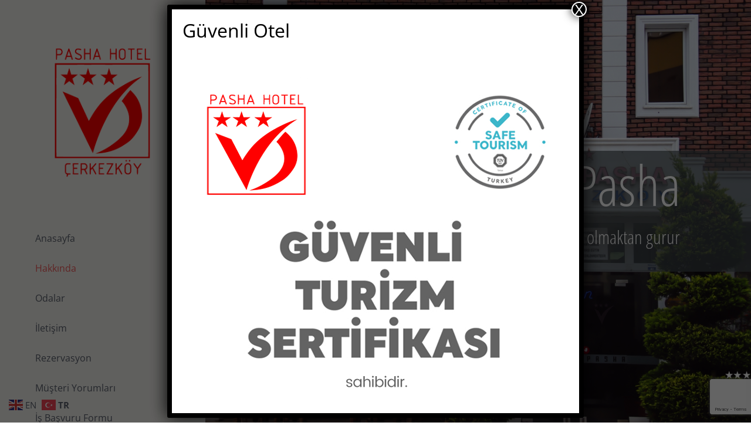

--- FILE ---
content_type: text/html; charset=utf-8
request_url: https://www.google.com/recaptcha/api2/anchor?ar=1&k=6LcE_EUaAAAAAPoXI58d2itNMsGr8GoLWQyiJLaH&co=aHR0cHM6Ly93d3cuY2Vya2V6a295aG90ZWxwYXNoYS5jb206NDQz&hl=en&v=PoyoqOPhxBO7pBk68S4YbpHZ&size=invisible&anchor-ms=20000&execute-ms=30000&cb=qo9mmr91tvv6
body_size: 48698
content:
<!DOCTYPE HTML><html dir="ltr" lang="en"><head><meta http-equiv="Content-Type" content="text/html; charset=UTF-8">
<meta http-equiv="X-UA-Compatible" content="IE=edge">
<title>reCAPTCHA</title>
<style type="text/css">
/* cyrillic-ext */
@font-face {
  font-family: 'Roboto';
  font-style: normal;
  font-weight: 400;
  font-stretch: 100%;
  src: url(//fonts.gstatic.com/s/roboto/v48/KFO7CnqEu92Fr1ME7kSn66aGLdTylUAMa3GUBHMdazTgWw.woff2) format('woff2');
  unicode-range: U+0460-052F, U+1C80-1C8A, U+20B4, U+2DE0-2DFF, U+A640-A69F, U+FE2E-FE2F;
}
/* cyrillic */
@font-face {
  font-family: 'Roboto';
  font-style: normal;
  font-weight: 400;
  font-stretch: 100%;
  src: url(//fonts.gstatic.com/s/roboto/v48/KFO7CnqEu92Fr1ME7kSn66aGLdTylUAMa3iUBHMdazTgWw.woff2) format('woff2');
  unicode-range: U+0301, U+0400-045F, U+0490-0491, U+04B0-04B1, U+2116;
}
/* greek-ext */
@font-face {
  font-family: 'Roboto';
  font-style: normal;
  font-weight: 400;
  font-stretch: 100%;
  src: url(//fonts.gstatic.com/s/roboto/v48/KFO7CnqEu92Fr1ME7kSn66aGLdTylUAMa3CUBHMdazTgWw.woff2) format('woff2');
  unicode-range: U+1F00-1FFF;
}
/* greek */
@font-face {
  font-family: 'Roboto';
  font-style: normal;
  font-weight: 400;
  font-stretch: 100%;
  src: url(//fonts.gstatic.com/s/roboto/v48/KFO7CnqEu92Fr1ME7kSn66aGLdTylUAMa3-UBHMdazTgWw.woff2) format('woff2');
  unicode-range: U+0370-0377, U+037A-037F, U+0384-038A, U+038C, U+038E-03A1, U+03A3-03FF;
}
/* math */
@font-face {
  font-family: 'Roboto';
  font-style: normal;
  font-weight: 400;
  font-stretch: 100%;
  src: url(//fonts.gstatic.com/s/roboto/v48/KFO7CnqEu92Fr1ME7kSn66aGLdTylUAMawCUBHMdazTgWw.woff2) format('woff2');
  unicode-range: U+0302-0303, U+0305, U+0307-0308, U+0310, U+0312, U+0315, U+031A, U+0326-0327, U+032C, U+032F-0330, U+0332-0333, U+0338, U+033A, U+0346, U+034D, U+0391-03A1, U+03A3-03A9, U+03B1-03C9, U+03D1, U+03D5-03D6, U+03F0-03F1, U+03F4-03F5, U+2016-2017, U+2034-2038, U+203C, U+2040, U+2043, U+2047, U+2050, U+2057, U+205F, U+2070-2071, U+2074-208E, U+2090-209C, U+20D0-20DC, U+20E1, U+20E5-20EF, U+2100-2112, U+2114-2115, U+2117-2121, U+2123-214F, U+2190, U+2192, U+2194-21AE, U+21B0-21E5, U+21F1-21F2, U+21F4-2211, U+2213-2214, U+2216-22FF, U+2308-230B, U+2310, U+2319, U+231C-2321, U+2336-237A, U+237C, U+2395, U+239B-23B7, U+23D0, U+23DC-23E1, U+2474-2475, U+25AF, U+25B3, U+25B7, U+25BD, U+25C1, U+25CA, U+25CC, U+25FB, U+266D-266F, U+27C0-27FF, U+2900-2AFF, U+2B0E-2B11, U+2B30-2B4C, U+2BFE, U+3030, U+FF5B, U+FF5D, U+1D400-1D7FF, U+1EE00-1EEFF;
}
/* symbols */
@font-face {
  font-family: 'Roboto';
  font-style: normal;
  font-weight: 400;
  font-stretch: 100%;
  src: url(//fonts.gstatic.com/s/roboto/v48/KFO7CnqEu92Fr1ME7kSn66aGLdTylUAMaxKUBHMdazTgWw.woff2) format('woff2');
  unicode-range: U+0001-000C, U+000E-001F, U+007F-009F, U+20DD-20E0, U+20E2-20E4, U+2150-218F, U+2190, U+2192, U+2194-2199, U+21AF, U+21E6-21F0, U+21F3, U+2218-2219, U+2299, U+22C4-22C6, U+2300-243F, U+2440-244A, U+2460-24FF, U+25A0-27BF, U+2800-28FF, U+2921-2922, U+2981, U+29BF, U+29EB, U+2B00-2BFF, U+4DC0-4DFF, U+FFF9-FFFB, U+10140-1018E, U+10190-1019C, U+101A0, U+101D0-101FD, U+102E0-102FB, U+10E60-10E7E, U+1D2C0-1D2D3, U+1D2E0-1D37F, U+1F000-1F0FF, U+1F100-1F1AD, U+1F1E6-1F1FF, U+1F30D-1F30F, U+1F315, U+1F31C, U+1F31E, U+1F320-1F32C, U+1F336, U+1F378, U+1F37D, U+1F382, U+1F393-1F39F, U+1F3A7-1F3A8, U+1F3AC-1F3AF, U+1F3C2, U+1F3C4-1F3C6, U+1F3CA-1F3CE, U+1F3D4-1F3E0, U+1F3ED, U+1F3F1-1F3F3, U+1F3F5-1F3F7, U+1F408, U+1F415, U+1F41F, U+1F426, U+1F43F, U+1F441-1F442, U+1F444, U+1F446-1F449, U+1F44C-1F44E, U+1F453, U+1F46A, U+1F47D, U+1F4A3, U+1F4B0, U+1F4B3, U+1F4B9, U+1F4BB, U+1F4BF, U+1F4C8-1F4CB, U+1F4D6, U+1F4DA, U+1F4DF, U+1F4E3-1F4E6, U+1F4EA-1F4ED, U+1F4F7, U+1F4F9-1F4FB, U+1F4FD-1F4FE, U+1F503, U+1F507-1F50B, U+1F50D, U+1F512-1F513, U+1F53E-1F54A, U+1F54F-1F5FA, U+1F610, U+1F650-1F67F, U+1F687, U+1F68D, U+1F691, U+1F694, U+1F698, U+1F6AD, U+1F6B2, U+1F6B9-1F6BA, U+1F6BC, U+1F6C6-1F6CF, U+1F6D3-1F6D7, U+1F6E0-1F6EA, U+1F6F0-1F6F3, U+1F6F7-1F6FC, U+1F700-1F7FF, U+1F800-1F80B, U+1F810-1F847, U+1F850-1F859, U+1F860-1F887, U+1F890-1F8AD, U+1F8B0-1F8BB, U+1F8C0-1F8C1, U+1F900-1F90B, U+1F93B, U+1F946, U+1F984, U+1F996, U+1F9E9, U+1FA00-1FA6F, U+1FA70-1FA7C, U+1FA80-1FA89, U+1FA8F-1FAC6, U+1FACE-1FADC, U+1FADF-1FAE9, U+1FAF0-1FAF8, U+1FB00-1FBFF;
}
/* vietnamese */
@font-face {
  font-family: 'Roboto';
  font-style: normal;
  font-weight: 400;
  font-stretch: 100%;
  src: url(//fonts.gstatic.com/s/roboto/v48/KFO7CnqEu92Fr1ME7kSn66aGLdTylUAMa3OUBHMdazTgWw.woff2) format('woff2');
  unicode-range: U+0102-0103, U+0110-0111, U+0128-0129, U+0168-0169, U+01A0-01A1, U+01AF-01B0, U+0300-0301, U+0303-0304, U+0308-0309, U+0323, U+0329, U+1EA0-1EF9, U+20AB;
}
/* latin-ext */
@font-face {
  font-family: 'Roboto';
  font-style: normal;
  font-weight: 400;
  font-stretch: 100%;
  src: url(//fonts.gstatic.com/s/roboto/v48/KFO7CnqEu92Fr1ME7kSn66aGLdTylUAMa3KUBHMdazTgWw.woff2) format('woff2');
  unicode-range: U+0100-02BA, U+02BD-02C5, U+02C7-02CC, U+02CE-02D7, U+02DD-02FF, U+0304, U+0308, U+0329, U+1D00-1DBF, U+1E00-1E9F, U+1EF2-1EFF, U+2020, U+20A0-20AB, U+20AD-20C0, U+2113, U+2C60-2C7F, U+A720-A7FF;
}
/* latin */
@font-face {
  font-family: 'Roboto';
  font-style: normal;
  font-weight: 400;
  font-stretch: 100%;
  src: url(//fonts.gstatic.com/s/roboto/v48/KFO7CnqEu92Fr1ME7kSn66aGLdTylUAMa3yUBHMdazQ.woff2) format('woff2');
  unicode-range: U+0000-00FF, U+0131, U+0152-0153, U+02BB-02BC, U+02C6, U+02DA, U+02DC, U+0304, U+0308, U+0329, U+2000-206F, U+20AC, U+2122, U+2191, U+2193, U+2212, U+2215, U+FEFF, U+FFFD;
}
/* cyrillic-ext */
@font-face {
  font-family: 'Roboto';
  font-style: normal;
  font-weight: 500;
  font-stretch: 100%;
  src: url(//fonts.gstatic.com/s/roboto/v48/KFO7CnqEu92Fr1ME7kSn66aGLdTylUAMa3GUBHMdazTgWw.woff2) format('woff2');
  unicode-range: U+0460-052F, U+1C80-1C8A, U+20B4, U+2DE0-2DFF, U+A640-A69F, U+FE2E-FE2F;
}
/* cyrillic */
@font-face {
  font-family: 'Roboto';
  font-style: normal;
  font-weight: 500;
  font-stretch: 100%;
  src: url(//fonts.gstatic.com/s/roboto/v48/KFO7CnqEu92Fr1ME7kSn66aGLdTylUAMa3iUBHMdazTgWw.woff2) format('woff2');
  unicode-range: U+0301, U+0400-045F, U+0490-0491, U+04B0-04B1, U+2116;
}
/* greek-ext */
@font-face {
  font-family: 'Roboto';
  font-style: normal;
  font-weight: 500;
  font-stretch: 100%;
  src: url(//fonts.gstatic.com/s/roboto/v48/KFO7CnqEu92Fr1ME7kSn66aGLdTylUAMa3CUBHMdazTgWw.woff2) format('woff2');
  unicode-range: U+1F00-1FFF;
}
/* greek */
@font-face {
  font-family: 'Roboto';
  font-style: normal;
  font-weight: 500;
  font-stretch: 100%;
  src: url(//fonts.gstatic.com/s/roboto/v48/KFO7CnqEu92Fr1ME7kSn66aGLdTylUAMa3-UBHMdazTgWw.woff2) format('woff2');
  unicode-range: U+0370-0377, U+037A-037F, U+0384-038A, U+038C, U+038E-03A1, U+03A3-03FF;
}
/* math */
@font-face {
  font-family: 'Roboto';
  font-style: normal;
  font-weight: 500;
  font-stretch: 100%;
  src: url(//fonts.gstatic.com/s/roboto/v48/KFO7CnqEu92Fr1ME7kSn66aGLdTylUAMawCUBHMdazTgWw.woff2) format('woff2');
  unicode-range: U+0302-0303, U+0305, U+0307-0308, U+0310, U+0312, U+0315, U+031A, U+0326-0327, U+032C, U+032F-0330, U+0332-0333, U+0338, U+033A, U+0346, U+034D, U+0391-03A1, U+03A3-03A9, U+03B1-03C9, U+03D1, U+03D5-03D6, U+03F0-03F1, U+03F4-03F5, U+2016-2017, U+2034-2038, U+203C, U+2040, U+2043, U+2047, U+2050, U+2057, U+205F, U+2070-2071, U+2074-208E, U+2090-209C, U+20D0-20DC, U+20E1, U+20E5-20EF, U+2100-2112, U+2114-2115, U+2117-2121, U+2123-214F, U+2190, U+2192, U+2194-21AE, U+21B0-21E5, U+21F1-21F2, U+21F4-2211, U+2213-2214, U+2216-22FF, U+2308-230B, U+2310, U+2319, U+231C-2321, U+2336-237A, U+237C, U+2395, U+239B-23B7, U+23D0, U+23DC-23E1, U+2474-2475, U+25AF, U+25B3, U+25B7, U+25BD, U+25C1, U+25CA, U+25CC, U+25FB, U+266D-266F, U+27C0-27FF, U+2900-2AFF, U+2B0E-2B11, U+2B30-2B4C, U+2BFE, U+3030, U+FF5B, U+FF5D, U+1D400-1D7FF, U+1EE00-1EEFF;
}
/* symbols */
@font-face {
  font-family: 'Roboto';
  font-style: normal;
  font-weight: 500;
  font-stretch: 100%;
  src: url(//fonts.gstatic.com/s/roboto/v48/KFO7CnqEu92Fr1ME7kSn66aGLdTylUAMaxKUBHMdazTgWw.woff2) format('woff2');
  unicode-range: U+0001-000C, U+000E-001F, U+007F-009F, U+20DD-20E0, U+20E2-20E4, U+2150-218F, U+2190, U+2192, U+2194-2199, U+21AF, U+21E6-21F0, U+21F3, U+2218-2219, U+2299, U+22C4-22C6, U+2300-243F, U+2440-244A, U+2460-24FF, U+25A0-27BF, U+2800-28FF, U+2921-2922, U+2981, U+29BF, U+29EB, U+2B00-2BFF, U+4DC0-4DFF, U+FFF9-FFFB, U+10140-1018E, U+10190-1019C, U+101A0, U+101D0-101FD, U+102E0-102FB, U+10E60-10E7E, U+1D2C0-1D2D3, U+1D2E0-1D37F, U+1F000-1F0FF, U+1F100-1F1AD, U+1F1E6-1F1FF, U+1F30D-1F30F, U+1F315, U+1F31C, U+1F31E, U+1F320-1F32C, U+1F336, U+1F378, U+1F37D, U+1F382, U+1F393-1F39F, U+1F3A7-1F3A8, U+1F3AC-1F3AF, U+1F3C2, U+1F3C4-1F3C6, U+1F3CA-1F3CE, U+1F3D4-1F3E0, U+1F3ED, U+1F3F1-1F3F3, U+1F3F5-1F3F7, U+1F408, U+1F415, U+1F41F, U+1F426, U+1F43F, U+1F441-1F442, U+1F444, U+1F446-1F449, U+1F44C-1F44E, U+1F453, U+1F46A, U+1F47D, U+1F4A3, U+1F4B0, U+1F4B3, U+1F4B9, U+1F4BB, U+1F4BF, U+1F4C8-1F4CB, U+1F4D6, U+1F4DA, U+1F4DF, U+1F4E3-1F4E6, U+1F4EA-1F4ED, U+1F4F7, U+1F4F9-1F4FB, U+1F4FD-1F4FE, U+1F503, U+1F507-1F50B, U+1F50D, U+1F512-1F513, U+1F53E-1F54A, U+1F54F-1F5FA, U+1F610, U+1F650-1F67F, U+1F687, U+1F68D, U+1F691, U+1F694, U+1F698, U+1F6AD, U+1F6B2, U+1F6B9-1F6BA, U+1F6BC, U+1F6C6-1F6CF, U+1F6D3-1F6D7, U+1F6E0-1F6EA, U+1F6F0-1F6F3, U+1F6F7-1F6FC, U+1F700-1F7FF, U+1F800-1F80B, U+1F810-1F847, U+1F850-1F859, U+1F860-1F887, U+1F890-1F8AD, U+1F8B0-1F8BB, U+1F8C0-1F8C1, U+1F900-1F90B, U+1F93B, U+1F946, U+1F984, U+1F996, U+1F9E9, U+1FA00-1FA6F, U+1FA70-1FA7C, U+1FA80-1FA89, U+1FA8F-1FAC6, U+1FACE-1FADC, U+1FADF-1FAE9, U+1FAF0-1FAF8, U+1FB00-1FBFF;
}
/* vietnamese */
@font-face {
  font-family: 'Roboto';
  font-style: normal;
  font-weight: 500;
  font-stretch: 100%;
  src: url(//fonts.gstatic.com/s/roboto/v48/KFO7CnqEu92Fr1ME7kSn66aGLdTylUAMa3OUBHMdazTgWw.woff2) format('woff2');
  unicode-range: U+0102-0103, U+0110-0111, U+0128-0129, U+0168-0169, U+01A0-01A1, U+01AF-01B0, U+0300-0301, U+0303-0304, U+0308-0309, U+0323, U+0329, U+1EA0-1EF9, U+20AB;
}
/* latin-ext */
@font-face {
  font-family: 'Roboto';
  font-style: normal;
  font-weight: 500;
  font-stretch: 100%;
  src: url(//fonts.gstatic.com/s/roboto/v48/KFO7CnqEu92Fr1ME7kSn66aGLdTylUAMa3KUBHMdazTgWw.woff2) format('woff2');
  unicode-range: U+0100-02BA, U+02BD-02C5, U+02C7-02CC, U+02CE-02D7, U+02DD-02FF, U+0304, U+0308, U+0329, U+1D00-1DBF, U+1E00-1E9F, U+1EF2-1EFF, U+2020, U+20A0-20AB, U+20AD-20C0, U+2113, U+2C60-2C7F, U+A720-A7FF;
}
/* latin */
@font-face {
  font-family: 'Roboto';
  font-style: normal;
  font-weight: 500;
  font-stretch: 100%;
  src: url(//fonts.gstatic.com/s/roboto/v48/KFO7CnqEu92Fr1ME7kSn66aGLdTylUAMa3yUBHMdazQ.woff2) format('woff2');
  unicode-range: U+0000-00FF, U+0131, U+0152-0153, U+02BB-02BC, U+02C6, U+02DA, U+02DC, U+0304, U+0308, U+0329, U+2000-206F, U+20AC, U+2122, U+2191, U+2193, U+2212, U+2215, U+FEFF, U+FFFD;
}
/* cyrillic-ext */
@font-face {
  font-family: 'Roboto';
  font-style: normal;
  font-weight: 900;
  font-stretch: 100%;
  src: url(//fonts.gstatic.com/s/roboto/v48/KFO7CnqEu92Fr1ME7kSn66aGLdTylUAMa3GUBHMdazTgWw.woff2) format('woff2');
  unicode-range: U+0460-052F, U+1C80-1C8A, U+20B4, U+2DE0-2DFF, U+A640-A69F, U+FE2E-FE2F;
}
/* cyrillic */
@font-face {
  font-family: 'Roboto';
  font-style: normal;
  font-weight: 900;
  font-stretch: 100%;
  src: url(//fonts.gstatic.com/s/roboto/v48/KFO7CnqEu92Fr1ME7kSn66aGLdTylUAMa3iUBHMdazTgWw.woff2) format('woff2');
  unicode-range: U+0301, U+0400-045F, U+0490-0491, U+04B0-04B1, U+2116;
}
/* greek-ext */
@font-face {
  font-family: 'Roboto';
  font-style: normal;
  font-weight: 900;
  font-stretch: 100%;
  src: url(//fonts.gstatic.com/s/roboto/v48/KFO7CnqEu92Fr1ME7kSn66aGLdTylUAMa3CUBHMdazTgWw.woff2) format('woff2');
  unicode-range: U+1F00-1FFF;
}
/* greek */
@font-face {
  font-family: 'Roboto';
  font-style: normal;
  font-weight: 900;
  font-stretch: 100%;
  src: url(//fonts.gstatic.com/s/roboto/v48/KFO7CnqEu92Fr1ME7kSn66aGLdTylUAMa3-UBHMdazTgWw.woff2) format('woff2');
  unicode-range: U+0370-0377, U+037A-037F, U+0384-038A, U+038C, U+038E-03A1, U+03A3-03FF;
}
/* math */
@font-face {
  font-family: 'Roboto';
  font-style: normal;
  font-weight: 900;
  font-stretch: 100%;
  src: url(//fonts.gstatic.com/s/roboto/v48/KFO7CnqEu92Fr1ME7kSn66aGLdTylUAMawCUBHMdazTgWw.woff2) format('woff2');
  unicode-range: U+0302-0303, U+0305, U+0307-0308, U+0310, U+0312, U+0315, U+031A, U+0326-0327, U+032C, U+032F-0330, U+0332-0333, U+0338, U+033A, U+0346, U+034D, U+0391-03A1, U+03A3-03A9, U+03B1-03C9, U+03D1, U+03D5-03D6, U+03F0-03F1, U+03F4-03F5, U+2016-2017, U+2034-2038, U+203C, U+2040, U+2043, U+2047, U+2050, U+2057, U+205F, U+2070-2071, U+2074-208E, U+2090-209C, U+20D0-20DC, U+20E1, U+20E5-20EF, U+2100-2112, U+2114-2115, U+2117-2121, U+2123-214F, U+2190, U+2192, U+2194-21AE, U+21B0-21E5, U+21F1-21F2, U+21F4-2211, U+2213-2214, U+2216-22FF, U+2308-230B, U+2310, U+2319, U+231C-2321, U+2336-237A, U+237C, U+2395, U+239B-23B7, U+23D0, U+23DC-23E1, U+2474-2475, U+25AF, U+25B3, U+25B7, U+25BD, U+25C1, U+25CA, U+25CC, U+25FB, U+266D-266F, U+27C0-27FF, U+2900-2AFF, U+2B0E-2B11, U+2B30-2B4C, U+2BFE, U+3030, U+FF5B, U+FF5D, U+1D400-1D7FF, U+1EE00-1EEFF;
}
/* symbols */
@font-face {
  font-family: 'Roboto';
  font-style: normal;
  font-weight: 900;
  font-stretch: 100%;
  src: url(//fonts.gstatic.com/s/roboto/v48/KFO7CnqEu92Fr1ME7kSn66aGLdTylUAMaxKUBHMdazTgWw.woff2) format('woff2');
  unicode-range: U+0001-000C, U+000E-001F, U+007F-009F, U+20DD-20E0, U+20E2-20E4, U+2150-218F, U+2190, U+2192, U+2194-2199, U+21AF, U+21E6-21F0, U+21F3, U+2218-2219, U+2299, U+22C4-22C6, U+2300-243F, U+2440-244A, U+2460-24FF, U+25A0-27BF, U+2800-28FF, U+2921-2922, U+2981, U+29BF, U+29EB, U+2B00-2BFF, U+4DC0-4DFF, U+FFF9-FFFB, U+10140-1018E, U+10190-1019C, U+101A0, U+101D0-101FD, U+102E0-102FB, U+10E60-10E7E, U+1D2C0-1D2D3, U+1D2E0-1D37F, U+1F000-1F0FF, U+1F100-1F1AD, U+1F1E6-1F1FF, U+1F30D-1F30F, U+1F315, U+1F31C, U+1F31E, U+1F320-1F32C, U+1F336, U+1F378, U+1F37D, U+1F382, U+1F393-1F39F, U+1F3A7-1F3A8, U+1F3AC-1F3AF, U+1F3C2, U+1F3C4-1F3C6, U+1F3CA-1F3CE, U+1F3D4-1F3E0, U+1F3ED, U+1F3F1-1F3F3, U+1F3F5-1F3F7, U+1F408, U+1F415, U+1F41F, U+1F426, U+1F43F, U+1F441-1F442, U+1F444, U+1F446-1F449, U+1F44C-1F44E, U+1F453, U+1F46A, U+1F47D, U+1F4A3, U+1F4B0, U+1F4B3, U+1F4B9, U+1F4BB, U+1F4BF, U+1F4C8-1F4CB, U+1F4D6, U+1F4DA, U+1F4DF, U+1F4E3-1F4E6, U+1F4EA-1F4ED, U+1F4F7, U+1F4F9-1F4FB, U+1F4FD-1F4FE, U+1F503, U+1F507-1F50B, U+1F50D, U+1F512-1F513, U+1F53E-1F54A, U+1F54F-1F5FA, U+1F610, U+1F650-1F67F, U+1F687, U+1F68D, U+1F691, U+1F694, U+1F698, U+1F6AD, U+1F6B2, U+1F6B9-1F6BA, U+1F6BC, U+1F6C6-1F6CF, U+1F6D3-1F6D7, U+1F6E0-1F6EA, U+1F6F0-1F6F3, U+1F6F7-1F6FC, U+1F700-1F7FF, U+1F800-1F80B, U+1F810-1F847, U+1F850-1F859, U+1F860-1F887, U+1F890-1F8AD, U+1F8B0-1F8BB, U+1F8C0-1F8C1, U+1F900-1F90B, U+1F93B, U+1F946, U+1F984, U+1F996, U+1F9E9, U+1FA00-1FA6F, U+1FA70-1FA7C, U+1FA80-1FA89, U+1FA8F-1FAC6, U+1FACE-1FADC, U+1FADF-1FAE9, U+1FAF0-1FAF8, U+1FB00-1FBFF;
}
/* vietnamese */
@font-face {
  font-family: 'Roboto';
  font-style: normal;
  font-weight: 900;
  font-stretch: 100%;
  src: url(//fonts.gstatic.com/s/roboto/v48/KFO7CnqEu92Fr1ME7kSn66aGLdTylUAMa3OUBHMdazTgWw.woff2) format('woff2');
  unicode-range: U+0102-0103, U+0110-0111, U+0128-0129, U+0168-0169, U+01A0-01A1, U+01AF-01B0, U+0300-0301, U+0303-0304, U+0308-0309, U+0323, U+0329, U+1EA0-1EF9, U+20AB;
}
/* latin-ext */
@font-face {
  font-family: 'Roboto';
  font-style: normal;
  font-weight: 900;
  font-stretch: 100%;
  src: url(//fonts.gstatic.com/s/roboto/v48/KFO7CnqEu92Fr1ME7kSn66aGLdTylUAMa3KUBHMdazTgWw.woff2) format('woff2');
  unicode-range: U+0100-02BA, U+02BD-02C5, U+02C7-02CC, U+02CE-02D7, U+02DD-02FF, U+0304, U+0308, U+0329, U+1D00-1DBF, U+1E00-1E9F, U+1EF2-1EFF, U+2020, U+20A0-20AB, U+20AD-20C0, U+2113, U+2C60-2C7F, U+A720-A7FF;
}
/* latin */
@font-face {
  font-family: 'Roboto';
  font-style: normal;
  font-weight: 900;
  font-stretch: 100%;
  src: url(//fonts.gstatic.com/s/roboto/v48/KFO7CnqEu92Fr1ME7kSn66aGLdTylUAMa3yUBHMdazQ.woff2) format('woff2');
  unicode-range: U+0000-00FF, U+0131, U+0152-0153, U+02BB-02BC, U+02C6, U+02DA, U+02DC, U+0304, U+0308, U+0329, U+2000-206F, U+20AC, U+2122, U+2191, U+2193, U+2212, U+2215, U+FEFF, U+FFFD;
}

</style>
<link rel="stylesheet" type="text/css" href="https://www.gstatic.com/recaptcha/releases/PoyoqOPhxBO7pBk68S4YbpHZ/styles__ltr.css">
<script nonce="SGfvYBurYIvIG68If21FhQ" type="text/javascript">window['__recaptcha_api'] = 'https://www.google.com/recaptcha/api2/';</script>
<script type="text/javascript" src="https://www.gstatic.com/recaptcha/releases/PoyoqOPhxBO7pBk68S4YbpHZ/recaptcha__en.js" nonce="SGfvYBurYIvIG68If21FhQ">
      
    </script></head>
<body><div id="rc-anchor-alert" class="rc-anchor-alert"></div>
<input type="hidden" id="recaptcha-token" value="[base64]">
<script type="text/javascript" nonce="SGfvYBurYIvIG68If21FhQ">
      recaptcha.anchor.Main.init("[\x22ainput\x22,[\x22bgdata\x22,\x22\x22,\[base64]/[base64]/UltIKytdPWE6KGE8MjA0OD9SW0grK109YT4+NnwxOTI6KChhJjY0NTEyKT09NTUyOTYmJnErMTxoLmxlbmd0aCYmKGguY2hhckNvZGVBdChxKzEpJjY0NTEyKT09NTYzMjA/[base64]/MjU1OlI/[base64]/[base64]/[base64]/[base64]/[base64]/[base64]/[base64]/[base64]/[base64]/[base64]\x22,\[base64]\x22,\x22wrhcw7LDo8KYI8KhT8KZVw7DisKUw7AUAWrCrMOQEErDoSbDpWDCp2wBVCHCtwTDvVNNKmxnV8OMT8Ovw5J4H0HCuwtIM8KifglwwrsXw6XDnsK4IsK0wpjCssKPw5tsw7hKGcKMN2/DkcOSUcO3w5HDuwnChcOcwr0iCsOTFCrCgsOfMHhwHMOWw7rCiQ3Dg8OEFE8IwofDqlbCtcOIwqzDmcOfYQbDrcK9wqDCrEjCkEIMw5XDscK3wqoaw6kKwrzCqsKJwqbDvXvDoMKNwonDsnJlwrhrw4U1w4nDjsKrXsKRw5w6PMOcaMKeTB/Cp8KCwrQDw4bCoSPCiA8GRhzCtDEVwpLDqTklZxrCnzDCt8OzbMKPwp8vYgLDl8KkDnYpw6TCi8Oqw5TCnMKqYMOgwrxSKEvCkMOpcHMHw57Cmk7CuMKXw6zDrW/DiXHCk8KKSlNiEsKHw7IOA1rDvcKqwr0bBHDClMKYdsKAMTosHsK5SCI3NsKzdcKIBlACY8Kyw4jDrMKRNsKmdQA/[base64]/Ch8OBFHwaw580UxlOQsKuwqPCuFRzC8Oow6jCvMKqwo/DpgXCqMOfw4HDhMO1fcOywpXDuMO9KsKOwo7DhcOjw5AhfcOxwrwxw5TCkDx/[base64]/[base64]/XTHDpjfCjTBUwrHDg8KEacOHw7xpw7rCisKMGWogE8Odw7bCusKFVcOLZwDDrVU1Z8KQw5/[base64]/DnkPCvVTCmsKaw6V2w7wgLcOyw58TwpPCh8OwJEnDkMObXcKnB8Ohw6HDg8Ojw7vCuA/DmQU9XjLCpxlWPTbCp8O0w5wZwpTDlsKMwpPDmioZwp4OGnXDjRQlwr/DizDDkXAnwpzDiXnChhjCssKLw5QzNcOqHcKjw7jDk8K+XT8Mw7fDisOyBwgbSsKAQyvDggQUw6/DpUR2cMODw7lKGgnDoz5mw6XDoMO9wqFQwptiwpbDkcOGwrhEJUPCnA1gwoNswprCrcOSMsKOw5DDrsKAP0Naw6oeNsKYWyzDs2JccFDCl8KrbUfDiMKUw6LDohpywoXCicOvwpYDw5HCscO3w4LCuMKoacKEeHQbQsO0wpxWZ1zCtMK+wpHCk0/[base64]/EsKCw7bDkCfDncOGwpPCj8OEXcKZw4/CtMOKw4TDsRoiEMK0NcOICBxUaMO6RDjDuS/DkMKYVsONRcK/[base64]/ci7Cr8OcwoAkG03DhUTDsVbCvsO9e8Ojw48EUsO9w4TDgHjCsCPCswvDscKyJ2EGwrFMwqzCn2rDuRULw79PAhcPUMK8FcOHw5DCkcOke3bDsMK4UcOMwrIwZ8Kxw5gRw7/[base64]/w6jDtMOfPEk6wrxowo1fP8KDeFPCryXCoylgw43CkMKsBMKUYlQaw7Zhw77CuhUGNQQsH3dLwoLCvMOTL8Ocw7XDjsKKcVp6JRtPSyHDkSjCn8Owe1bDl8O/LMKKFsOXw70mwqcSwoDChG9bDsO/wqwRbsOWw7XCp8OyPcKyAgrCocKKESTCoMOhFMOKw4DDrGzCsMOHwoPDk0DCgFfClUbDpyx1woUJw5plQMO+wqMRdQ9/wobClizDqMKXSMKLEFDDj8KCw63Cn00dw7oxWcOFw5sPw7BjAsK7XMO3wrVQekMEJMO9woZeU8Kyw6PCo8O6LsKTGMOSwr/Cim02ET8Iw4lbQVbDvwzDoHVYwrTDnkEQWsONw4TDn8ObwrdVw7jCv29wE8KnUcKwwr5ow7bDp8O7woLCmsKnw6rCrcKrMXPCjD8lasKdQXhCQ8OoP8KYwrjDjMOLVynDrC3DuDjCpU5Qw5BuwowVI8KQw6vDiCQ/Y35Kw5N1DQ9Jw43CnlFOwq0Fw4N3w6UoJcOIPVc9wrXCsxnDmcOUwrTCsMOqwo1QOnTCqEQkw47CusOvwqISwocOw5XDr2XDnEPCnMO7QMKSwrU3ZzBaUsOLTsKiZgFpXncAcsOtFMOgccOcw7lDLitawp/DrcOHQsOXOcOAw4nCs8O5w6bClE3DnVQMbsOccMKyOMOZJsOWHsKLw7MTwpB8wovDlMOHdxZrI8KFw7LDryvDvFB/JsK5Ez8FK0bDrXgXMW7DuAPCu8Oiw7nCilpiwq3Cg20wRndWb8O2wo4cw59Bwqd2OXHConI1wpVmQXvCpQrDphzDr8OHw7TDgygqI8OpwpTDrMO5LkM3cQBrw48SesO9wo7Cp3l9wpRRXwgIw5lUw4TCjxkneXN4w4lGf8OMCsObwoLDi8Kpw5FCw4/CoC/DgsO8wpU6IcKcwql3wrhFOEhfw6QIaMOyQh/DtsK/JcOXcsKTHsOaIMO2aRDCpsORNcOVw6QwGBAmwrbCrkvDowbDt8OsAhPDmUoDwoIGFsKZwpI3w7N9J8KLCcO/ByAFMBEkw6Q1w6LDsDLDg0E7w5PCnMOtSyQ5cMOfwqTCk30Iw58ecsOWw6nCgsORwqbDrV/Cl0dpJE8Qd8OPBMKGWMKTUsKEwqU/w7ttw4lVUcKewp0MFsOUSTBiTcKuw4k2w6bDgFA4Ux0Vw4RTwprDt2h6w4TCosOcDDJBJMK+FX3CkD7Cl8KKSMOQJXLDgE/[base64]/Ch0ZzVADCrH3DlmN9VsOowrwFwoB3wqU5w5Zsw59lO8OgEAbCj1YkKsOCwr4Kf1cYwoZ8b8KKw7ZTwpHDqMOGwoYbBcOLwrxdHcKtwr/Cs8Kxw6TCqiRYwpnCqDFgIMKGM8KKQMKqw5dnwrkQw4E7ZF/CuMOaLyzClsKkBEJewoLDriwYXgzCqMOWwqAhwpIxHSh5csOswpDDr3rDjMOsU8KJRMK2X8OjRjTDv8Kzw77DlXR8w47Di8Kbw4fDrBAFwqPCu8KAwrRWw7xIw6DDsxg/[base64]/CjxzDsg3CnUlVwqzCiDTCnUkrw6sPw4vDvRLCnMKXd8KRwrvDvsOxw4ssGhdPw59REcKIwrLCkU/CuMK7w6MKw6XCk8K0w5TClyREwovClBRGOcKJKAhnwrbDtMOtw63Dkw5cYMORCcO8w6tkeMO1HnR8wosCe8Ojw7BVw4A5w5HCt0wdw5/DncKAw77CvcOwJG8WEsOzKxnDqnfDoAgdwp/CocKOw7XDhjLDl8OmP1zDpsOZwq3DrsO6dFfDk3TCsWg2wo/[base64]/CvMKbRF0/[base64]/CgQLCgMKhMEnDk23Cti0aPcOWwpbDomw/wqnCicO6A1Rrw6XDjMOZesKXDwfDjCXCsB0Ow5lxbj/CncOFwpUJWn7DjRvDs8OmHR/DtMOlWUV7H8KxbQc5wpvCh8O4Y0tVw7o1QHkcwqMjWCnDkMKBw6I/ZMOUwoXChMOaLlXChcOywrzCsR3DosOKwoAjw41BfnjCgsKGfMO2ZzbDssK0HVHDicOmwrhGCUUyw5l7MGNWLMOGwqJ/wp7CqsOPw7poDxzCgGYGwq9Xw5MQw5QHw6Y1w4bCosO1w70TeMKKEx3DgsK1wqhfwr3Dh2jChsOiwqQUMTcRw4XCn8KIwoAWEh8NwqvCpUTDo8ODL8KPwrnCtlVmwpl5w7kdwqfDr8Kzw7pBSnXDhC/DjjzCmsKAdMKXwoUKw7rDiMOUIx7CjmDCgTPCrlzCusO/[base64]/bxk1HsOAJcK0awDCmT3CnMKuJj5xwow2w5FcwqTCgcOme2AZZ8OQw7fCvRbCoCDDk8Knw4XChg53eTIKwpFHwpLCmWLDv0fCsyRxwqjCqWDDpFfCoSPCvMO+wp0Dw7sDPTfDg8Ozw5ACw6k+G8Kqw67DpcOwwpjCmjQewrvCk8KjLcOAwqvCjMO/w65wwo3CgMKuw6lBwq3DscOew64sw73CtnROw7DClcKIw4p0w50Uw74wI8O2SBvDnmvCs8KmwogBwq/[base64]/DgQfDpMKLEjnDtCZPw77Coi3CihQ9w4p5wp3DrMO+wr9IwqbCqRLDsMOZwqIkUysOwrZqAsKRw63Cm0vDqlbCizjCmMO8wr1Rw5fDncK1wpvCqj9hRsORwpzCiMKFwrIGfmzDiMKywp0TfMO/w77CmsK5wrrDnsKOw4DCnjfDo8KGw5FCwq5Xw41GCsOWTsK4woFrB8Kiw6XCj8OHw4ITQj00IA7Ds2vCqUrDgmrCk1sRfsKZbsOMHcOAYCMIw4YSPiTCuSXChcKPNcKpw6rDsWlMwr5/eMO3GsKgwrR+fsKlWcKRNTNBw5J2WQhBTcOKw73Drg/Ct3V/wq3DhMKHZ8Ofw5LCmCHCvsK6ScOwCyFCM8KLTTpwwqcdwpQOw6RUw5YXw7NLTMO6wosjw5DDsMOJwqEEwqbCpElCb8OgasO1H8OPw4LDkw0Ed8KwD8KxSXbCvXvDuWTDqFxodXvCnwgYw5LDunbCrEo/UcOPw4LDssOdw7rCoh86NMOjEDo5wrVDwrPDuzzCtcKww7cew7PDp8OpcMOVB8KCa8OneMOIwpZXJMOfCzQ1RMK1w4HCmMORwoPDvsKmw6XCjMO6GWd4fxLCl8O3SmhvLkEjXw8Bw47DqMKyQgzCk8Kebm/CigIXw484w7LDtsKjw7lrWsOEwp8MARLCj8OHwpQCCQLCnF93w6zDjsKuw4/[base64]/w5YDwo3DkSdcX8O9b8Oiw7zDk8OhBj43w63DrEdIPTVpJSPDk8KuUsOgQA41VsODT8KGwqLDqcOGw5DCmMKbYHPCrcOmdMODw4fDnMOoXFfDlR5xw43DosOUGjLCvcOIw5nDkknCssK9RsO2DcKrMsK8w4HDnMOGAsOWw5dmw7IaeMKzw45Ew6olfU41wpp/w4TCicOPwp1tw5vCtMOuwqRYw5bDoHXDkcOzwoHDrXxIY8KAw6fClARIw5sgecO2w6NTDMKFJRBawqgzT8OxTTYEw7E7w7spwo9PdyB9GR/Ct8OxT1/CjR8/wrrClsOIw6nCqFjDsmnDmsKiwpgdwp7DmklIX8ODwq4wwoXCnlbCiUfDjsKzw7vDmjDCkMO/w4DDpWPDs8K/wrrDjsKJwr/DlUItXsO0w4cEw6PCo8O7W3DCj8OHfVbDiyrCgjAtwqrDrDDDryvCrMONMlvCvsOEwoIuZcOPSgA2YijDqEJrwpFZUkTDiBnDpsK1wr4pwp0dw7lvIMO1woxLCsKRwq4YfAYjw5nDocK6BsOrNGQywqlMV8Kmwrd5Iw1lw5jDn8Ocw7k/V1fCg8OVBcO6wqrClcKXwqbDlT7Cq8KgJSXDrXHCjW/DjSVrK8Kuw4XCuB/CpHQFXVbDkD80w4rDgsOIIFoyw7BZwpcUw6bDoMOVwqkcwr01wrTDl8KHOMOUecKDP8O2wpTCksKwwp0SQsOxQUJMw4XCt8KqalUvH1c4VFpywqfCknEMQ1hbaT/[base64]/CgV7DhizDpcKZKSxvwoISKmEcSMKGwqsPHCXCh8O1woojw4jDr8KtKxkjwp1Jwr7Dk8K1WDdcccKpPn5kwroiw67Doko8I8KKw6MNAm9DHi1DJRgZw6snQMOYF8O6XwHDicOUJynDrgHCq8KkYMKNIjlSO8Okw55XPcOQcwjDq8OjEMK/w5h4woE7K1PDkMOmEcKMFF/DpMK6w50nwpAvwpLCt8K8w5ZCFR4UYMKEwrQBJcOSwrcvwqhtwpF1D8KuUVHCr8KBMcKFScO9NC/ChsOMwoPCsMOnQU1bw5PDsiQdDQLChE7DvSoHwrbCoyrCjVctcXzDj0xlwpvCh8Ohw5zDqzQJw5rDrMKSw6/CtC0aJMKswr5QwoBvP8KcMgfCscOXAsKDFBjCsMKhwpZYwrU+e8KcwrLCix0nw6bDr8OWcwnCkAYbw6dww7PDtMO5w4Zrwp/Di1lXwphhw4FOXHLCscK+E8OKZMKtLMOaWMOrOX8vMiN5TnbClMODw5PCsiBiwrB8w5XDq8OfasK5w5fCrTYHwo5/SWTDgCLDgg02w7InNh/DrTEcwrBIw6J3XcKCeSFuw4QFXcOcBGwcw7BLw4vCnn0ew6JOw5Zyw5jDux95IjNsFMKESsKQNcKTYUUhWsOrwobCssO4w5QQGsK/[base64]/DqEBww7TDszE4wqMCwpYSQMOSw41EMWfDj8K4w4l/KTs1AcOXw6zDu2QMOSTDlx7DtcOTwqFqwqLDnDTDjcOQYMOIwqjCh8K9w75ew4xdw5nDmsOYwoEMwqBCwoTCgcOuHMOaQMKDTWkTBcKjw7HCsMONEsKSw5HCllbCr8K/ESLDuMOXGg9fwrt4Z8OOSsOKAMO0E8K9wp/[base64]/[base64]/CnSVyw41iwqcHY2XCh8Kkwr7Dn8OLQ8KBFifCmcKLbBQ7w4QGGjXDlgrCslcSMsOVaUXDpH3CvsKIw4zCl8KYazUywrzDrcKBw5wWw7huwq3DqxTCi8Klw4tpw5I9w65wwpNrPsK3MmvDucO4wqfDicOGPMOdwqDDoWo/U8OncS3DpnxnUcOZJsO/w6FjXXx3wo43wpzCiMOdfXzCtsK6GsOhJsKCw7LDnglXVcOowpFGMC7CmRPCvm3DgMK1wrZ8PEzCgMK7wrzDjBRsRsO8w7TCjcKDeGPClsOqwqxqRzIkw5pLw7fDh8OebsOOw6jCp8O0w78iwqIYwqAWw5bCmsKZbcO9fXjCnsKtXWoCMm/DoBtoYz7Dt8KnYMOMwogcw7lOw5RCw63CqsKiwq5+w5TDuMKqw5REw47DsMOHwqYGOsOVdsOeeMOQD3N3EEbCqcOsMcKaw7XDi8KZw5DChHAfwrbCs2cxN2nCtHfChVPClMOfVjbCrMKUCjFPwqTCo8KowpQyWsKKw4Bzw7c8wqxrERxUMMKkwr50w5/CoUXDlMOJCCzDvBvDq8KxwqZRbXRiHS7CncOVWMKyScOsCMOZw7gEwqvDjsK0LMOLwocYE8OLEXrDoxF8wojDq8O3w7wLw77CgcKowqoAesKLRsKTEMKZbsOvAh3DnQxdw6dIwo/DohtVw63CnsKcwqbDhzUOY8O5w4EBV0ctw6dmw61OBsKxaMKRw6TDrwY1S8KjC2PCrSMVw6gpX1zCk8KUw6d0woLCgcKRBnkJwolcdUdIwr9GYMODwpppK8OiwovCqGZRwprDtsOew4Y8elRpfcKaZzFVw4JLEsKHworCtsKqw49JwqHDn2k1w4oNwrB/Vj5aFcOJDnzDgy3CvcOJw548w7ptw4lHe3VlKMKCGxvDrMKFVsO1K21qWivDvFB0wpjClnpzB8KRw55LwrJjw7AwwoFmVUREKcO/RMOrw6BEwqJ3wq/DlcOgMsKLwr9QMghKFcKHwoV+UQomQTYCwrjDscO7KsK0H8OnHinCpTvCscO6AMOXLl9wwqjDsMOwQMOWwqIfC8KDC2zCvsOuw53Cq1fDpi9xw4/DlMOIw4sePEpWCMONKC3DiULCg0MPw47Dr8OHw4zCoB/DtRYCLV8QbsK3wpkbAMOfw49XwrBDF8K6w4zClMOfw49uwpDDhQdBVzDCq8Ojwp9cU8K9w7HDo8KDw67DhgoawqRdaQgNeXIqw6B6woRpw4hrJ8KlCsK4w4/DolsbFsOIw57DjMOdE3dsw67CnHjDl1LDkD/Cu8KeehVjKMOeUMOdwphPw7rCgU/Ci8Oiw7/CkcOQw4orempKUcOSWD/Cs8OYLj8Xw5Ybwq7Dm8O8w7/CvcKFwqnCtyhew4rCvMK6wplxwr7Dhx1twrzDvMKzwpRcwpNOHMKUHsOtw5LDiEQmdS9kwqDDpcK7wpzCgXLDu0/DnBvCiWTCiTjDhlYawppRQnvCgcKew4TChMKMwrBOO27CuMK0w5DDi0d+AsKuw77CuhlwwpkrAXQow515ImDCmSBsw4tRH04jw57CnR4Uwp59P8KJZgTDoXXCvMODw5/Dk8OcKMK7wq9jw6LCvcKYwqRICsOzwqfCn8KqG8KxYhbDkMOPMjDDkVMlE8KLwp3Cl8OgRMKVTcK+w4DCgAXDgznDtAbChSTCh8KdGCcSw6NAw4TDjsKbFVrDin7CqyUCw7vClsKjMMK/wrM6w6Jhwq7CucOVW8OMDVnCtMKww4/[base64]/Dv8OGeFXDkMObfwV7wo9rU8Orw5LCiCTCj1bClzHDq8KuwonCu8OVY8KkVn3DnV1gw6IQQcOTw6Adw6woTMOgBgHDr8K/XcKdw5vDisK6WAU2OMK9w67DqmpvwoXCqxHCnsK2HsOEGgHDqibDoQTCgMOMKXDDgg81wqhbOl4QB8OBw6ZDH8K4wqLCjWnDky7DuMKVw5PCpSwow4vDiTpVD8KFwqzDhDvCrjNRw6nDjFkxwo/DgsOfRcOoYMKnw6/CrV09XTHDokBzwpFFWSPCsD4RwpHCiMKOJkMIwptJwpZiwqYYw5YqLcOceMOLwq1mwo0tQnXCgSA+OMOLwoHCmAt/wpoawprDlMKnI8KmNMO1Gxwtwps+woXCgMOsZMK8J2ZqYsOgNznDrW/DuHvCrMKAPsOdw58NLsOTwoDCkVtDwpDDs8O5McK5wo/CugvDkVlawqIEw58/wqRtwqQ0w7x8ZsKlS8Klw5nCusO7LMKNAiLDviUecMOLw77Dm8ORw79AS8OtW8OgwozDqMOlU2xAwpTCvXHDh8O5CMKswoXCuzrCnSpNS8OIPxt5FsOqw75Pw7o0wqrCkcOwMyRXw4jCmm3DjMKzcDVWw6rCtnjCq8O5wqPDuXrCrBp5Jk/DniYQUsK/wr/CoTjDhcOdLg3Cmh1DJWlCcMKIWG/[base64]/DrcKEwpbCqsKbFS/[base64]/Cq8OPQEktQBlecQzCmmYqUg1Ob8KZw5TDo8O/S8OPe8KTO8KJey8tVFlAw6DCtcOEP0RDw7LDs0TCrcOlw7vDmFHCvWQ9w79fw7ALJcKqwobDtV0FwqrDrkrCssKBIsOuw5stNMKKUQ5BNcKhwqBAwpXDiQ3DtsKfw5/Dg8K3woIawoPCtArDtMK2FcKJw43CtcO6wrHCgE3Ckn9JclHCtwU0w4ZPw73CuRnDksKgw5jDjAYFE8KrwonDlsK2LsKmwqY4w5PCscKQw4PDoMOGw7TDq8KEN0YWAzgpw4lDEMOkBsKwUytmfjQPw6/Dm8OUw6R7wqDDpWw9wpNIw77CtRfCvlJ7wq3DulPChsK+a3FEXyPDosK1UMOxw7cZbsKkwobChxvCr8KpOcOjFhHDtik1w4jCiiHCi2ULK8KzwrzDqxDCuMOwe8K5dHIBBcOpw6AMIS3CnjzDtXVpZMO8OMOMwqzDigHDnMOARDPDiynDnHg2X8KvwrfCgi7Cu1LDl0/Dv3fCj2jCvRExIxnCr8O6MMOZwrDDhcOFZ39AwrDDjMOAwrlseRgMKsK0wrZMEsOVw5FEw7HCqsKrP3kWwrrCuRQPw6rDnRthw5EMwodzd3XCjcOtw4LCtsObS3PDuV3Ct8KtZsOrw4R2Bl/DpWHCvmoFKsOTw5FYcsKIKyjClnPDijlywqkRdDnCl8K0wpAkwrTDjVjDl2dSbQN5B8OMWCkCwrJHLsOww6VJwrF0XDMDw5oIw6nDp8OeOcO2w7vCiwrDiUEpdVHDsMOzHBdcw7PCmWPCjMKpwrQ/[base64]/Do1vCicKDwqTCqMOzwp4ufcKQTsKMT8O8R8KLwoICb8KWUyhew5bDqkYvw4tiw5PDlwDDrsOLXcOIPh/Dq8Kmw7jDqVQFwpwXaS4Lw65FecKYMcKdw4RCP11Nwq1OZCXCp34/SsOdYk0oTsKGwpHCtwwXP8K4bsKdEcOBJDPCtF3CncOsw5/CnMOvwpfCpcOcVsKuwqUlZMKnw68/wpfCoSJRwqRMw67DhwLDtCZ/CcOJV8OBTQMwwpYcRMObC8OFdFlFMlPCvjPDgGXDgArCpsORNsOmwqnDqFBZwqsvH8KtCxHDvMOXw6RkOHBFw5JEw59of8KpwpMoNjLCij4Yw59nwrIjCT0dwrbClsOpf33DrXrCgcKNYsKkDsKxPhRPaMK6wojCkcO3wpQ5Z8K5wqp/[base64]/DlB0FBT7CtMKGw6HDhFYNw5DDucOtwrUBwp3DnsKHwrzClcKCQx8wwpzCpALDoXIMw7jCnsOCwpZsNcKZw4ULE8KtwqwDEMKewr/CrsKMdcO7FcKew4/CqGzDmsK3w74DZsOXEsKRcsORw7bCv8OgFMOsbhPDgTQ9wqFAw7zDvsO9YsONNsOYEsOeOXAAai3CtinChMKcDG5Ow7YMw5bDi1FdawzCt0RpecOfcMOow5fDuMKSwqrCpBLCl1TDv3lLw63CpQHCr8OrwqLDvAfDhMK6wplew4Rxw6Izw5wVLAPCnBrDvykXw6/DmAJAKMKfw6Z6wox0OMKkw6PCiMKXM8KzwrDDsDbClD/CviPDmMK+DjgOwqF9aSYFwrLDlnYYPifDmcKeN8KnJ1PDoMO4b8OpXsKWZVzCuBHCv8O6QXsbZsOMQ8KfwrXCtU/CoW4Bwp7Dj8OEbsOfw7jCqWLDvcOMw4jDr8KYBcOQwqXDuBpTw4pvLsKjwpTDgHpveyLDrS12w5vCg8KNfcOtw7DDvcKeFcK0w6ZCVcOIYMK2FcKkFHISwrxLwpNYwqh8wpnDuGpswpBlTX/CiHxnwoXDlsOsOgUDQ0doVRbDvMO4wq/Dnm9tw6UUFhN/Pk1lw6MNCAEuBWxWKA7Dmhh7w5vDkTfCn8KVw5vCh1ZFOBYIwqDCmybChsOtw6hQw7dQw4TDl8KswrsHVQ7Cu8OlwohhwrhHwqfCr8K6w6nDgitnVzpUw5BeSGkRdnDDlsKewr0rUlNuIGs5wrDDjxLDg0TDsAjCihnDtcKfYDwqw5vDhA4Hw4/CjcKaUT7DicO2K8KTw5N5GcKpw4hFa0PDiFPCjnrDkhwEwoNVw7Y1WcKew6YTwptiLAcFw4/Cgx/DuXEpw4pmfArCu8KQTSwDw60jVMOOVMOBwoLDt8Kwdml7wpc5wo4mBcOpw6oqDsKTw659SMKRwrFpZ8O0woIFQcKOVsOfGMKFSsOIe8OCGTbCnMKcw65Mw7vDmAfClUTCvsKbw5IMIG5yK3/[base64]/Cn8OgCTFawpAKw7gfBRnDkWZ1GsKGwp1mwonCoBN3wocGccO1YsOzwrDCp8K0wpbCgl9/woZQwqPClcOUwpzDtGDDh8OgL8KrwqfCkg1xJgkeOgjChcKFwqV3w4xwwrQmFMKtesKmw4zDhDPCigolwq5NCU/Dm8KLwrdoKlx7AcKvwogKW8OCSUNFw5wawqtTLg/CocONw6vCmcOlEwJ2w7LDocKfwpDDqzbDljfDuW3Cs8KQwpNGwrNnw6TCpBbDnQE9wq4BUALDrsKpBS7DtsKHCD3CiMKXScK8VE/[base64]/[base64]/CiwVWwqPCmSzDiiVcw6XDksOaZyPCtcOBRMKgw6BQScOhwoF4w6RdwrfCn8OXwqwKeg3DhsOQTixGwr/CsQ00JMONEzXDgmA4SmDDkcKvT1TCg8Ovw44Mwq/CjcKkCMK/[base64]/[base64]/CgnbCmMKNUShsVAnCvD3DosO1GcO8Y3LCvcKiJzYqQMO2T1jCpsKZLMOHw7drcGRNw4XCv8K/w6HDhQUywp/Du8KWNMKmAMOHQx/Dmn1qGArDi3PCsi/DhihQwp41IsOBw7VCEMKKS8KQH8K6wpR3PBXDl8KYw5dKFMO/wp1ewr3CsA8jw4XDv2p1UU4EBwLDl8Okw7J9wpzCtcOIwqdGwprCsVIDwoQXbsKePMOVd8OTw4rCsMK3ChrCkhkXwoNtwq8Xwp4Ww75eN8OJw43CoxIXPcOXL2PDtcKoCnPDpERnf3/DsDXDgn/[base64]/Ct8ODNcK/[base64]/[base64]/DuMKFdjnDj8KOa1EwwrpdccOkwqDDkMOWw5p7OTkPwq57W8K3LTvDksKZw5clw4rDscOoBcKmCsK/[base64]/wqtewo3CqD/CmlVHwqkiEcOgRsOMwrcVUMO6PlYYw4HCtsKVc8Odwo/[base64]/DgjZ8w4cwEsKob1R6KsOewosFwpHDqzxHbMKxXSQSw43CrcKpwrvDvcK0wp/ChsKvw7YwGcK8wpdQwqPCjcKPXGMBw53DiMK/[base64]/Dh8K/ScK5HsKAwo3DncKeKCfCtFM3w5HDuMO8wq/DksOdRQnDlVnDkMOdwq8FRS3CscOdwq3CqMKYBMK/w7sgG3/CuF1uNRHCg8OoTRnCpHbCggJGwpFuXR/ClHIzw5bDllAvw67CsMONw5vCsjjDtcKjw7B0wrjDusO7w6A9w60cwqrDmkvCvMKcPBYTD8KqTwVAKsOwwpPCuMOcw5TDgsK4w6PChsOlf2zDvMKBwqfDjcOqDkotw5tdPQlZM8KcGcOofMKCw658w7pjHTAOw4rDhFBfw5Ijw7fDrgMbwo/ChMOGwqbCpgVYcyFlQyDCicOUVgQZwrVRU8OHw55UacOWI8K0w6jDpy3Dm8OCw6vCpyBIwobDqyXCm8K8esKEw7DCpixlw6tNHcOcw4tkD2HDu1NLS8OowpPDu8KNw5nDtQlwwphgAAXDglLCvGLDk8KRPicQwqXDosKgw6DDusKCwqnCpMODOj/DvMKmw57DskQrwrrCrn/DjsKzQsKZwr/CqcKheDfDqHrCp8K5LMK9wqLCv2Jzw7zCv8Ojw71eKcKyNWnCn8KraWZVw47CohlIZ8KQwpFEPsKnw7hNwo42w4gbwrsKdcK6wrnCrsK6wpzDp8KPBWnDv2DDrm/CnjRPwrTDpzokesOVw6ZkZMKXHiAnJ2BCFcO6wq3DrsK7w4LCmcKFeMO7OVoRMMK2Zlo1wr/ChMOcw5/CtsOdw60Lw55pL8Kbwp/DshrDhEUhw6NYw61cwqLCtEEDJ3JHwrhVw7DCj8KSRnIGU8Klw7N+EH9Swqx8w5gWP1Y6wqfCnHrDgXM6aMKgehHCisObNW1WM0vDi8OMwrzCnyQmSMKgw5jDsiZcKVfDoC7DqWknw5VHPMKCw6/CqcK+KwFVw6HCgyfCph1Xwo0Pw5bCtmoyfB4AwprCv8KpN8KeAWTDkHLDtMKOwqTDmlhGV8KaY1fDjCTCrcKuwpVkZWzDrsKFckcAGQfChMOGwopqwpHDjsK4w4rCosOUwo7CpCvCq2o/[base64]/Dhk7CoHbCpGLCh8KrDsOKw5tQN8OYTi4UbsOKw7fDv8KZwqVySV3DtsO2w6/[base64]/ChwDCvFbDsgp5w47DkcOXVGbDvSxtVgrClEfCnxMzwqFew6jDu8Knw7vDql3DvsKIw6/CjMOcw5lWOcOdA8O5NWdwKyIyR8Kkw4NWwpkhwqE2w4Rpw41Cw7Mrw4PDrcOiGzNiwppzRA7Di8OAAsKPw7fCt8KMLMOlFT/Dpz7CjMKiRAXChcOnwr7CvMOjR8O5TsOrGsK6dRjCtcKySA0pwoN/NMOWw4QKwoTDrMOPLkt5wqI9HcKuRsOlTCDDtWPCv8KfH8OwDcKsbsK4EXlMw491wo0bw4UGWcOhw5vCp0XDocOdw4TCicK3w7HCl8KEw53CuMOnwqzDlRJtc2pJcsKCwq0Xa1TCjD/DonLCksKfFcO4w7AofsKiLsK/DsKyNWA1MsOwAQpwbxvCnT3DizJ3NMOMw6rDtMODw54QDVLDtnFnwrbDmlfDhHttwrzChcK3MCDCnlTCiMKkdXTDsi3DrsOcdMOuGMKpw4/DuMODwp4nw7HDtMOVeg/DrDbCumTCkVZkw6DDmlIpa3wtA8OHOsKuw7nDucOZQMOuwo0wEsOYwofDhsKgwpjDlMKcwqPCjjjDnx/Cunc8HHjDnmjCgg7CkcKmJ8KuYBEREXzDh8O0K3PCtcOrw7/Dg8KmCzRuw6TDkBbDsMO/[base64]/[base64]/bFjDtGjDoQ0pKMOmREbCvcOtwoTCpTDCojzCi8K8bVdrwqzChSzCj1bCtzBaLMKQWMOVHlrCvcKkwo/DpMKoUQTChS8WNcONCMOhwqwhw5DDhsOlb8Klwq7CvHDCjAnCjDI/csKDCDR3w7DChV9HaMOlw7zCrVnDqwQwwqNxwr8TKVDCtGzDrEvDhifDll7DkxHDssO2wqo9w4Zfw4TCpjNBwr97wrrCulnCj8KBw4vDvsONMMOxw6dNJgB8wpbCucOYw4MVw77CsMK3MRTDvBLDg1TCmsOnS8Ohw493w5h1wqR/w6EDw5oJw5rDl8KifsK+wpvCn8KyEsKEFMO4IcKQVsOiw5bCqy8xw7ghw4ATwqfDkifDuAfCiFfDgDLDoF3CnXAGblsMwpvCpDHDkcKHDC0UcF7Dn8O5SX7Ds2TDl03CosOKw6/CqcKKDH/ClzQ0wpxhw4tDwo09wrl3TMOSUX1yXUvCgsKpwrQkw7Z2VMOPwoBbwqXDqnXCs8K+KsKsw6fCm8KHPsKlwo/Cp8OJcMOQZMKmw6fDkMOnwrMnw5oswqnDk18fwrbCoiTDr8O+wrx3w4PCpMOBUH3CiMOyECvDpW/CvMKEMADCjsOhw7/[base64]/DgsO9LjLDmV/Dt8OEw78yGH7DvhAfw7swwrYBa0DCscOgw6pPcUbCnsKQExjDskdLwrjDhAzDtH7DuC97wrjDmyPCvwNfLDtawoPCkHzCgcKXZlA0SsOAXgXDuMOewrbDjWnChsK2AGZfw6pOwqBVVAjCry/DkcKXw5Mkw7TDlQ7DnxknwoDDkxhFMWY6wp8wwpTDt8Ozw7Imw4YdfsOSdExCIw1VMnnCqMKpw5cbwpF/[base64]/FRLDvUNNXsOmwpXDj8K3w4smaEF0em3CpcOfw74GUsKgAAjDtsO4M2zDsMKqw5pEbcKWP8KVfMKbAsK8wqlCwpfCiwEewr5aw7XDgjRXwqHCsjkhwo/DhEJqWcO5wqd8w67DsFbCqk8JwrHCsMOiw7PCuMKFw7pcAyl5WkXDshdQC8KCY3jDpMK4YipGRMO/[base64]/Cv03DlsKuKcKEwr/DhF4fP8KFwr3DtMKgIlAhw5fCjMOWV8OHwqLCkzvDknEpTcOiwpnCgsO2OsK+wrxRw5U+IlnCj8KaBjJjKh7ColnCjsKKw5TCtMO4w6XCrsOeU8KYwqnDmETDjRfDoDYdwqvDjMO5Q8KiFsKtHEcLw6AcwoIfWw/[base64]/TMK2w6TDjcOtw5QTBTsywqMmQl/DoCHDqsOPw7XCvsKjSsKjUwPDgW0AwpU4wrZvwoTCiWTDt8O/ehLDlkLDv8KlwpDDpBnCkGXCg8OewpppPSXCpWsCwpZFw7p7w4ZnIcOSE1xLw7PChsOKw43CsD3DnSTCmTrCjWjCi0dPc8OHXgREf8KqwpjDoxVhw5XCvgDDhcKZCMKIcgbDvcKvwr/[base64]/DmHLCnMOxRsKIw6bCl8KLTcKUGMOEWC3Do8KfY3PDh8KDOcO3Tk3ChMOUacOmw5Z1U8Khw7zCr1VTwpo5RhtEwpDCqkHDvMOEwq/DpMKwEw1fw4vDl8KBwr3Cs3vDvg13wq43bcOaccOewqvCrcKdwqbColjCpcOIXcKVC8KuwozDp0tFR0ZYR8KiNMKdR8KNw7zCm8Ofw604w7piw4/[base64]/DqMK1w6fDtXUXOcKrwpdMw6DCt3oEwpnCiB7CisKpw5oiw4vDmg7DtzBvw4BUScKtw6zClxPDnMK4wpbDlsOYw64LMsOOwpFhCsK7VsKyecKKwqHDhXZGw6xwREoqL0ATSi/[base64]/Mn7CmTnDnm3CtBnDgx/Dgm7CvFTCtMKvDcORCMKkDsOdB2bCtyJcworCsnR3HUIZHiPDjXrDtCbCocKNF2BHwpJJwplFw7TDs8OdQmEYwqzCpMKjwp/DhcK/[base64]/DssOww5PDsW16S8KfB8K4w5lIwoTDu8K1w5Y+chtzw5rCuG55CybCkkUdTcKkw7UDw4zCpTZ/[base64]/[base64]/CksKlwqrDoMONakrCmyHCiMKoYcOXC8Kxw6TCuMK/OxNCw67CrsK4DsK9OArDq0DDpcKMw5EfKTDDhgvCiMKvw5/[base64]/[base64]/Dk23CpsKuJMOJw5DCmMO2UsOvbWbCi8Okwrw/w4wbfcK/[base64]/wqIXw5LCv0YhcF7Ds0sCc8Ohw57DrcO9w5Itf8KdOMOfdsKfw6XCojZjLMOew4DDg3XDm8KcG3dzwobDrxVyG8OgWB3CusO5w5RmwodbwqXCmzpRwr/[base64]/e0N4wrTCrk8bw78wLhxgw6pNWsKQDiDCvU9Cwok2e8KzC8O8wrlOw5vDpcOmfsONL8OaGFw6w6nCl8KMR152UsKfwqsVwpzDrzbDsmDDvsKBw5IhewIuSn8owq5yw40gwqxnw59IHkANJ0nCugQ+wpxewoNjw6LCv8Ocw7bDswDCu8K/RhrDgWvDkMKtw5o9wpEjQDjCtcKaGx0lbkNkPCXDhkJKwrfDq8OBfcO4C8KgEQAowph4wqXDtsKPwpVIJsKSwo8YdMKew6I0wpdTJjUaw4HCrMOnwrLCpsKrccO/[base64]/ccOqw67DlMOVw5TDjcOWZ8K+wrzDocOqw7zDkgJ4KMO2aAPClcOnw5YMw7vDg8OsOMKlVzDDtTTCtTJGw7LCj8KBw55LJm4hD8OANlHCr8O7wqjDoFlfecOGVznDn3BgwrvCm8KDdiPDq2tow5/CkwPCkilZOnzCuRMyO18MMcKowrXDnjnDpcKbeWAKwoZFwpnCn2UcAsKNFCnDlhJKw4jCnlkcQcOiw7nCvRxXVhvChsKBWz9X\x22],null,[\x22conf\x22,null,\x226LcE_EUaAAAAAPoXI58d2itNMsGr8GoLWQyiJLaH\x22,0,null,null,null,1,[21,125,63,73,95,87,41,43,42,83,102,105,109,121],[1017145,217],0,null,null,null,null,0,null,0,null,700,1,null,0,\[base64]/76lBhn6iwkZoQoZnOKMAhk\\u003d\x22,0,0,null,null,1,null,0,0,null,null,null,0],\x22https://www.cerkezkoyhotelpasha.com:443\x22,null,[3,1,1],null,null,null,1,3600,[\x22https://www.google.com/intl/en/policies/privacy/\x22,\x22https://www.google.com/intl/en/policies/terms/\x22],\x22kpQw0FTH9+kNaGp9UsRZviI/DmLpyanp828Dl6TQIOc\\u003d\x22,1,0,null,1,1768744397853,0,0,[94,46,11],null,[56,179,166],\x22RC-lNt3vxC4XNmmQQ\x22,null,null,null,null,null,\x220dAFcWeA66An6wIj2j1-NO7rKD19Hsq3nVQPLOyc-9EuyeJ5VgWUBl2cZuZyY4O9Zb5k3PetMItyTyh8c-MOf5C7AMUdOb6u7Xeg\x22,1768827197833]");
    </script></body></html>